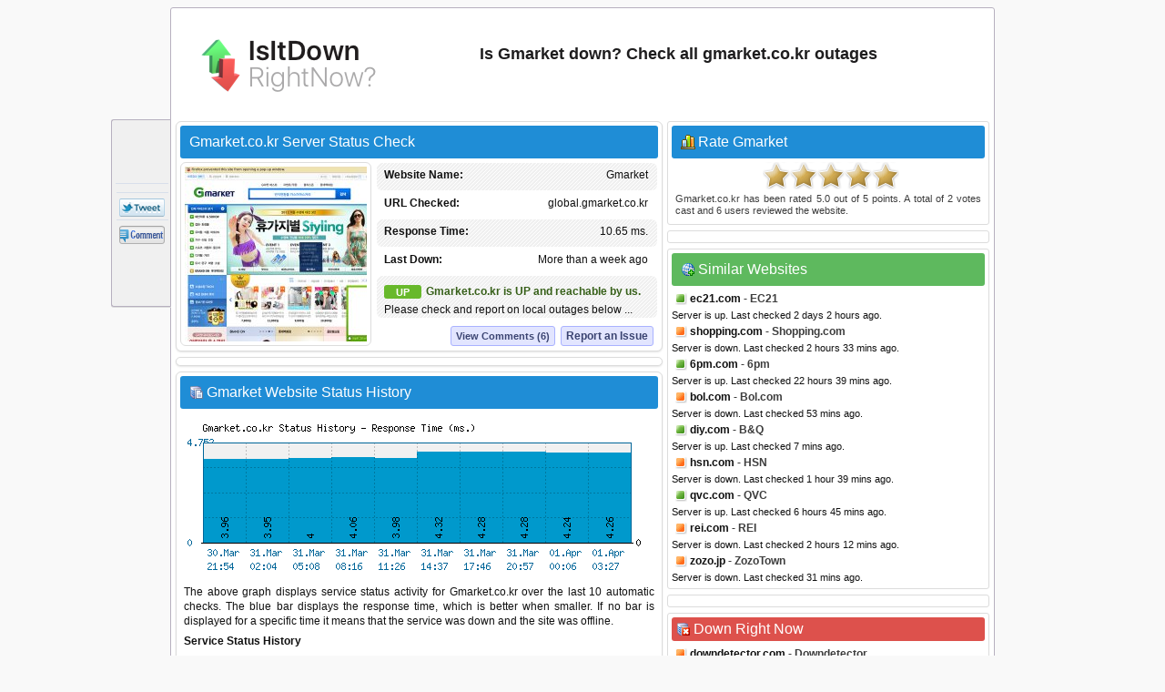

--- FILE ---
content_type: text/html; charset=utf-8
request_url: https://www.isitdownrightnow.com/gmarket.co.kr.html
body_size: 25445
content:
<!DOCTYPE HTML PUBLIC "-//W3C//DTD HTML 4.01 Transitional//EN" "http://www.w3.org/TR/html4/loose.dtd">
<html mlns="http://www.w3.org/1999/xhtml" dir="ltr" lang="en-US" xmlns:fb="http://www.facebook.com/2008/fbml">
<head>
<meta name="viewport" content="width=device-width, initial-scale=1">
<meta property="fb:app_id" content="1993018160917031" />
<title>Gmarket.co.kr - Is Gmarket Down Right Now?</title>
<meta http-equiv="Content-Type" content="text/html; charset=UTF-8" />
<meta name="Description" content="Gmarket down? Check whether Gmarket.co.kr server is down right now or having outage problems for everyone or just for you." />
<meta name="Keywords" content="Gmarket down, gmarket.co.kr down, gmarket.co.kr down or just me, Gmarket site down, Gmarket not working, Gmarket not found, down right now, check gmarket.co.kr access" />
<meta property="fb:app_id" content="1993018160917031"/>
<meta property="og:url" content="http://www.isitdownrightnow.com/gmarket.co.kr.html" />
<meta property="og:type" content="website" />
<meta property="og:title" content="Gmarket.co.kr Down or Just Me ?" />
<meta property="og:description" content="Gmarket down? Check whether Gmarket.co.kr server is down right now or having outage problems for everyone or just for you." />
<meta property="og:image" content="https://www.isitdownrightnow.com/screenshot/g/gmarket.co.kr.jpg" />
<link rel="stylesheet" type="text/css" href="style.css" />
<link rel="shortcut icon" href="favicon.ico">

<!-- Snigel -->
<script data-cfasync="false" type="text/javascript">
  window.snigelPubConf = {
    "adengine": {
      "activeAdUnits": [“leaderboard_top”, “sidebar_top”, "sidebar_2", "sidebar_halfpage_right_sticky", "sidebar_sticky", "adhesive"],
      "sensitiveContent": true    }
  }
</script>
<script async data-cfasync="false" src="https://cdn.snigelweb.com/adengine/isitdownrightnow.com/loader.js" type="text/javascript"></script>

<script src="https://btloader.com/tag?o=5658536637890560&upapi=true" async></script>
<!-- Snigel End-->

</head>
<body>

<!-- Google Tag Manager -->
<noscript><iframe src="//www.googletagmanager.com/ns.html?id=GTM-M543CNP"
height="0" width="0" style="display:none;visibility:hidden"></iframe></noscript>
<script>(function(w,d,s,l,i){w[l]=w[l]||[];w[l].push({'gtm.start':
new Date().getTime(),event:'gtm.js'});var f=d.getElementsByTagName(s)[0],
j=d.createElement(s),dl=l!='dataLayer'?'&l='+l:'';j.async=true;j.src=
'https://www.googletagmanager.com/gtm.js?id='+i+dl;f.parentNode.insertBefore(j,f);
})(window,document,'script','dataLayer','GTM-M543CNP');</script>
<!-- End Google Tag Manager -->
<div id="ad-sticky-right">
  <!-- adngin-sidebar_halfpage_right_sticky-0 -->
  <div id="adngin-sidebar_halfpage_right_sticky-0"></div>
</div>
<div class="container" id="container">
<div class="titleblock">
<div class="logo"><a href="https://www.isitdownrightnow.com/"><img src="https://www.isitdownrightnow.com/graphics/logo-mini.png" alt="Is It Down Right Now" border="0" width="300" height="60"></a></div>
<h1 id="h1">Is Gmarket down? Check all gmarket.co.kr outages</h1>
<div class="topchecker">
<!-- <form id="headersearch" method="GET" action="https://www.isitdownrightnow.com/downorjustme.php" >
<input id="search" class="searchbox" type="text" name="url" value="" onkeyup="suggest(event);"/> 
<input type="button" class="check" onClick="submit()" /> 
      <div id="domain_suggestions">
       <div id="domain_suggest">
</div></div>
</form> -->
</div>
</div><div class="content">
<div class="leftdiv">
<div class="titlediv"><div class="favicon"></div>Gmarket.co.kr Server Status Check</div>

<div class="screenshot"><img src="https://www.isitdownrightnow.com/screenshot/g/gmarket.co.kr.jpg" width="200" height="192" alt="gmarket.co.kr screenshot" /></div>
<div id="serverdata" class="serverdata">
<div class="tabletr"><span class="tab">Gmarket</span><b>Website Name:</b></div>
<div class="tabletrsimple"><span class="tab">global.gmarket.co.kr</span><b>URL Checked:</b></div>
<div class="tabletr"><span class="tab"><span class="wait" id="response"></span></span><b>Response Time:</b></div>
<div class="tabletrsimple"><span class="tab"><span class="wait" id="lastdown"></span></span><b>Last Down:</b></div>
<div class="tabletr" style="height:40px;" align="center"><span class="checking"></span><b>Checking Gmarket</b></div>
<div class="tabletrsimple">Please wait while we check the server...</div>
</div><div id="clear" style="clear:both;"></div>
<div id="serviceproblem"><noscript><div class="warning-icon"></div><p align="justify" style="color:#AB2914;font-weight:700;">JavaScript is required. Please enable JavaScript in your browser.</p></noscript></div>
</div><div class="leftdiv" id="commentstop"><!--<h3>adngin-leaderboard_top-0<br><small>desktop:[728, 90]/mobile:[300, 250], [320, 50]</small></h3>-->
<!-- adngin-leaderboard_top-0 -->
<div id="adngin-leaderboard_top-0"></div>
</div><div class="leftdiv">
<div class="div-statushistory"><div class="server"></div>Gmarket Website Status History</div><img src="https://www.isitdownrightnow.com/data/gmarket.co.kr.png" width="520" height="185" alt="Gmarket.co.kr server report and response time" /><p align="justify">The above graph displays service status activity for Gmarket.co.kr over the last 10 automatic checks. The blue bar displays the response time, which is better when smaller. If no bar is displayed for a specific time it means that the service was down and the site was offline.</p>
<p><b>Service Status History</b></p>
<table width="100%" cellspacing="1" cellpadding="1" border="0">
<tr><td width="100" align="center"><u>Date</u></td><td><u>Time</u></td><td><u>Ping Time</u></td><td width="40">&nbsp;</td><td width="100" align="center"><u>Date</u></td><td><u>Time</u></td><td><u>Ping Time</u></td></tr><tr><td><div class="status-green"></div>06.Jan.2026</td><td> 04:54</td><td>9.75 ms.</td><td>&nbsp;</td><td><div class="status-green"></div>07.Jan.2026</td><td> 07:51</td><td>10.06 ms.</td></tr><tr><td><div class="status-green"></div>08.Jan.2026</td><td> 00:48</td><td>10.85 ms.</td><td>&nbsp;</td><td><div class="status-green"></div>08.Jan.2026</td><td> 11:22</td><td>10.45 ms.</td></tr><tr><td><div class="status-green"></div>11.Jan.2026</td><td> 04:54</td><td>9.81 ms.</td><td>&nbsp;</td><td><div class="status-green"></div>12.Jan.2026</td><td> 00:02</td><td>9.87 ms.</td></tr><tr><td><div class="status-green"></div>14.Jan.2026</td><td> 18:25</td><td>10.19 ms.</td><td>&nbsp;</td><td><div class="status-green"></div>16.Jan.2026</td><td> 12:52</td><td>10.42 ms.</td></tr><tr><td><div class="status-green"></div>16.Jan.2026</td><td> 22:02</td><td>12.51 ms.</td><td>&nbsp;</td><td><div class="status-green"></div>17.Jan.2026</td><td> 12:34</td><td>10.61 ms.</td><td>&nbsp;</td></tr></table>
<p class="small">* Times displayed are PT, Pacific Time (UTC/GMT 0) &nbsp;|&nbsp; Current server time is 18:28</p><div class="seperator"></div><p align="justify">We have tried pinging Gmarket website using our server and the website returned the above results. If gmarket.co.kr is down for us too there is nothing you can do except waiting. Probably the server is overloaded, down or unreachable because of a network problem, outage or a website maintenance is in progress...</p>
</div>
<div class="leftdiv">
<div class="div-troubleshooting"><div class="repair"></div>Can't Access Gmarket - Troubleshooting Instructions</div>
<p align="justify">If the site is UP but you cant access the page, try one of the below solutions:</p>
<p><b>Browser Related Problems</b></p>
<div class="bullet"></div><p class="list-text">Force a full refresh for the site. This can be achieved by pressing CTRL + F5 keys at the same time on your favourite browser (Firefox, Chrome, Explorer, etc.)</p><div class="bullet"></div><p class="list-text">Try alternative urls such as global.gmarket.co.kr</p><div class="bullet"></div><p class="list-text">Clear the temporary cache and cookies on your browser to make sure that you have the most recent version of the web page. For instructions choose your browser : <a href="https://www.isitdownrightnow.com/how-to/clear-firefox-cache.html"><span class="firefox"></span></a> <a href="https://www.isitdownrightnow.com/how-to/clear-chrome-cache.html"><span class="chrome"></span></a> <a href="https://www.isitdownrightnow.com/how-to/clear-internet-explorer-cache.html"><span class="explorer"></span></a></p>

<p><b>Fix DNS Problems</b></p>
<p align="justify">A Domain Name System (DNS) allows a site IP address (192.168.x.x) to be identified with words (*.com) in order to be remembered more easily, like a phonebook for websites. This service is usually provided by your ISP.</p>
<div class="bullet"></div><p class="list-text">Clear your local DNS cache to make sure that you grab the most recent cache that your ISP has. For Windows - (Start > Command Prompt > type "ipconfig /flushdns" and hit enter). For details choose your operating system : <a href="https://www.isitdownrightnow.com/how-to/flush-dns-cache-in-windows.html"><span class="windows"></span></a> <a href="https://www.isitdownrightnow.com/how-to/flush-dns-cache-in-linux.html"><span class="linux"></span></a> <a href="https://www.isitdownrightnow.com/how-to/flush-dns-cache-in-mac.html"><span class="mac"></span></a></p>
<div class="bullet"></div><p class="list-text">If you can access a website at office or from a 3G network yet it's not working on your computer, it is a good idea to use an alternative DNS service other than your ISPs. <a href="http://use.opendns.com/" target="_blank" class="textlink">OpenDNS</a> or <a href="https://developers.google.com/speed/public-dns/" target="_blank"class="textlink">Google Public DNS</a> are both excellent and free public DNS services.</p>
<div class="bullet"></div><p class="list-text">Check our help page for step-by-step instructions on <span class="dns"></span><a href="https://www.isitdownrightnow.com/how-to/setup-opendns-or-google-dns.html" class="textlink"><u>how to change your DNS</u></a>.</p>
</div>
<div class="leftdiv">
<div class="div-comment"><div class="commenticon"></div>Having Problems with Accessing Gmarket.co.kr?</div>
<p><b>Submit a comment using your Facebook ID.</b></p>
<p align="justify">Is Gmarket.co.kr down for you right now? Submit your comments about Gmarket.co.kr service status or report an issue below to let others know that they aren't the only ones having trouble. Please note that your country, service provider and browser information will be displayed next to your comment to better analyze a possible outage.</p>
<div id="posted" class="posted" style="display:none;"><span class="tick">&#10004;</span>Thank you! Don't forget to bookmark this page so you can check back later.</div>

<div id="fb-root"></div>

<div class="submitcomment">
<div class="fb-comments" data-href="http://www.isitdownrightnow.com/gmarket.co.kr.html" order_by="reverse_time" data-width="520" data-notify="true" data-numposts="10"></div></div>
</div>

</div>

<div class="right" id="right">
<div class="rightdiv">
<div class="div-rating"><div class="vote"></div>Rate Gmarket</div>
<div class="ratingblock"><div id="unit_longgmarket.co.kr">  <ul id="unit_ulgmarket.co.kr" class="unit-rating" style="width:150px;">     <li class="current-rating" style="width:150px;">Rating 5.00/5</li><li ><a href="javascript:void(0)" title="rate 1 stars" class="r1-unit rater" onclick="rateSite('1','gmarket.co.kr','18.117.196.146','5'); return false;">1</a></li><li ><a href="javascript:void(0)" title="rate 2 stars" class="r2-unit rater" onclick="rateSite('2','gmarket.co.kr','18.117.196.146','5'); return false;">2</a></li><li ><a href="javascript:void(0)" title="rate 3 stars" class="r3-unit rater" onclick="rateSite('3','gmarket.co.kr','18.117.196.146','5'); return false;">3</a></li><li ><a href="javascript:void(0)" title="rate 4 stars" class="r4-unit rater" onclick="rateSite('4','gmarket.co.kr','18.117.196.146','5'); return false;">4</a></li><li ><a href="javascript:void(0)" title="rate 5 stars" class="r5-unit rater" onclick="rateSite('5','gmarket.co.kr','18.117.196.146','5'); return false;">5</a></li>  </ul>  <div class="hreview-aggregate"><p align="justify" class="small"><span class="item"><span class="fn">Gmarket.co.kr</span></span> has been rated <span class="rating"><span class="average">5.0</span> out of <span class="best">5</span></span> points. A total of <span class="votes">2</span> votes cast and <span class="commentcount">6</span> users reviewed the website.</p>  </div></div></div>
</div><div class="rightdiv"><div class="ad336"><!--<h3>adngin-sidebar_top-0<br><small>all:[300, 250], [336, 280]</small></h3>-->
<!-- adngin-sidebar_top-0 -->
<div id="adngin-sidebar_top-0"></div>
</div>
</div>
<div class="rightdiv">
<div class="div-similar-sites"><div class="server-check"></div>Similar Websites</div><div class="listing"><div class="up"></div>
<div class="sd1"></div>
<a href="https://www.isitdownrightnow.com/ec21.com.html">ec21.com</a> - EC21
</div>
<span class="status">Server is up. Last checked 2 days 2 hours ago.</span><div class="listing"><div class="down"></div>
<div class="sd2"></div>
<a href="https://www.isitdownrightnow.com/shopping.com.html">shopping.com</a> - Shopping.com
</div>
<span class="status">Server is down. Last checked 2 hours 33 mins ago.</span><div class="listing"><div class="up"></div>
<div class="sd3"></div>
<a href="https://www.isitdownrightnow.com/6pm.com.html">6pm.com</a> - 6pm
</div>
<span class="status">Server is up. Last checked 22 hours 39 mins ago.</span><div class="listing"><div class="down"></div>
<div class="sd4"></div>
<a href="https://www.isitdownrightnow.com/bol.com.html">bol.com</a> - Bol.com
</div>
<span class="status">Server is down. Last checked 53 mins ago.</span><div class="listing"><div class="up"></div>
<div class="sd5"></div>
<a href="https://www.isitdownrightnow.com/diy.com.html">diy.com</a> - B&Q
</div>
<span class="status">Server is up. Last checked 7 mins ago.</span><div class="listing"><div class="down"></div>
<div class="sd6"></div>
<a href="https://www.isitdownrightnow.com/hsn.com.html">hsn.com</a> - HSN
</div>
<span class="status">Server is down. Last checked 1 hour 39 mins ago.</span><div class="listing"><div class="up"></div>
<div class="sd7"></div>
<a href="https://www.isitdownrightnow.com/qvc.com.html">qvc.com</a> - QVC
</div>
<span class="status">Server is up. Last checked 6 hours 45 mins ago.</span><div class="listing"><div class="down"></div>
<div class="sd8"></div>
<a href="https://www.isitdownrightnow.com/rei.com.html">rei.com</a> - REI
</div>
<span class="status">Server is down. Last checked 2 hours 12 mins ago.</span><div class="listing"><div class="down"></div>
<div class="sd9"></div>
<a href="https://www.isitdownrightnow.com/zozo.jp.html">zozo.jp</a> - ZozoTown
</div>
<span class="status">Server is down. Last checked 31 mins ago.</span></div><div class="rightdiv"><div class="ad336"><!--<h3>adngin-sidebar_2-0<br><small>all:[300, 250], [336, 280]</small></h3>-->
<!-- adngin-sidebar_2-0 -->
<div id="adngin-sidebar_2-0"></div>
</div>
</div>
<div class="rightdiv">
<div class="div-sites-down"><div class="server-error"></div>Down Right Now</div><div class="listing"><div class="down"></div>
<a href="https://www.isitdownrightnow.com/downdetector.com.html">downdetector.com</a> - Downdetector
</div>
<span class="status">Server is down. Last checked 0 seconds ago.</span><div class="listing"><div class="down"></div>
<a href="https://www.isitdownrightnow.com/archiveofourown.org.html">archiveofourown.org</a> - Archive of Our Own
</div>
<span class="status">Server is down. Last checked 48 secs ago.</span><div class="listing"><div class="down"></div>
<a href="https://www.isitdownrightnow.com/kobo.com.html">kobo.com</a> - Kobo
</div>
<span class="status">Server is down. Last checked 57 secs ago.</span><div class="listing"><div class="down"></div>
<a href="https://www.isitdownrightnow.com/twitter.com.html">twitter.com</a> - Twitter
</div>
<span class="status">Server is down. Last checked 1 min ago.</span><div class="listing"><div class="down"></div>
<a href="https://www.isitdownrightnow.com/physicsforums.com.html">physicsforums.com</a> - Physics Forums
</div>
<span class="status">Server is down. Last checked 1 min ago.</span>
</div>

<div class="rightdiv">
<div class="div-latest"><div class="server"></div>Latest Sites Checked</div><div class="listing"><div class="down"></div>
<a href="https://www.isitdownrightnow.com/downdetector.com.html">downdetector.com</a> - Downdetector
</div>
<span class="status">Server is down. Last checked 0 seconds ago.</span><div class="listing"><div class="down"></div>
<a href="https://www.isitdownrightnow.com/alza.cz.html">alza.cz</a> - Alza
</div>
<span class="status">Server is down. Last checked 3 secs ago.</span><div class="listing"><div class="up"></div>
<a href="https://www.isitdownrightnow.com/sephora.com.html">sephora.com</a> - Sephora
</div>
<span class="status">Server is up. Last checked 5 secs ago.</span><div class="listing"><div class="up"></div>
<a href="https://www.isitdownrightnow.com/jeuxvideo.com.html">jeuxvideo.com</a> - Jeuxvideo
</div>
<span class="status">Server is up. Last checked 10 secs ago.</span><div class="listing"><div class="down"></div>
<a href="https://www.isitdownrightnow.com/uhaul.com.html">uhaul.com</a> - U-Haul
</div>
<span class="status">Server is down. Last checked 11 secs ago.</span></div><div class="sticky"><div class="rightdiv"><div class="ad336"><!--<h3>adngin-sidebar_sticky-0<br><small>all:[300, 250], [336, 280]</small></h3>-->
<!-- adngin-sidebar_sticky-0 -->
<div id="adngin-sidebar_sticky-0"></div>
</div>
</div>


<div class="rightdiv">
<div class="div-bookmarklet"><div class="bookmarklet"></div>Website Status Checker Bookmarklet</div>
<p align="justify" class="small">Once added to your toolbar, this button will let you to check the status of a site from your browser's toolbar.</p>
<p class="small">Just drag the text your bookmarks bar : <a href="javascript:void(location.href='https://www.isitdownrightnow.com/downorjustme.php?url='+encodeURI(window.location.host));" class="bookmarklettext"><span class="bmicon"></span>Down Right Now?</a></p>
</div>
</div>
<div class="emptydiv"></div>
</div>
<div style="clear:both; text-align:left"></div>
<div class="footer">
  <div id="ccpa"  style="text-align:center;cursor:pointer;display: none;">Do not share my Personal Information.</div>
  <p align="justify" class="small">Isitdownrightnow.com helps you find whether the website you are trying to browse is down or not. Check if the website is down just for you or everyone around the globe. All you have to do is type the name of the website you want to check and a fresh site status test will be performed on the domain name in real time using our online website checker tool. Isitdownrightnow.com is not affiliated with or endorsed by the services monitored on this web site.<span style="float:right;">&copy; 2012-2026 isitdownrightnow.com | <a class="bottom" href="https://www.isitdownrightnow.com/privacy-policy.html" rel="nofollow" style="font-weight:400;">Privacy Policy</a> | <a class="bottom" href="https://www.isitdownrightnow.com/contact.html" rel="nofollow" style="font-weight:400;display:none;">Contact</a><a id="ccpa_link" class="bottom" style="font-weight:400;"> | Do Not Sell My Personal Information</a></span></p>
</div><div id="likebox">
<div class="likebutton" style="padding:3px;margin-left:2px;margin-bottom:3px;"><iframe src="//www.facebook.com/plugins/like.php?href=https://www.isitdownrightnow.com/gmarket.co.kr.html&amp;show_faces=false&amp;layout=box_count&amp;locale=en_US&amp;font=verdana" scrolling="no" frameborder="0" style="border:none; width:54px; height:61px;"></iframe></div>
<div class="likebutton" style="padding:3px;margin-left:3px;margin-bottom:3px;"><g:plusone size="tall" count="true" href="https://www.isitdownrightnow.com/gmarket.co.kr.html"></g:plusone></div>
<div class="likebutton" style="padding:3px;margin-left:3px;margin-bottom:3px;"><a href="//twitter.com/share?url=https%3A%2F%2Fwww.isitdownrightnow.com%2Fgmarket.co.kr.html&amp;text=Gmarket.co.kr+-+Is+Gmarket+Down+Right+Now%3F" target="_blank"><span class="tweetbutton"></span></a></div>
<div class="likebutton" style="border-bottom:0px;"><a href="#" class="fb-root"><span class="commentbutton"></span></a></div></div>
<div id="sticky-anchor"></div>
<script src="//ajax.googleapis.com/ajax/libs/jquery/1.8.2/jquery.min.js"></script>
<script type="text/javascript" language="javascript" src="https://www.isitdownrightnow.com/scripts/iidrn.js"\></script>

<script type="text/javascript">
function checkserver(str) {
    if (window.XMLHttpRequest) {
        xmlhttp = new XMLHttpRequest();
    } else {
        xmlhttp = new ActiveXObject("Microsoft.XMLHTTP");
    }
    xmlhttp.onreadystatechange = function () {
        if (xmlhttp.readyState == 4 && xmlhttp.status == 200) {
            var checkresults = xmlhttp.responseText.split("|");
            document.getElementById("serverdata").innerHTML = checkresults[0];
            document.getElementById("serviceproblem").innerHTML = checkresults[1];
        }
    }
    xmlhttp.open("GET", "check.php?domain=gmarket.co.kr", true);
    xmlhttp.send();
}
</script>
<script type="text/javascript">checkserver();</script>
<script type="text/javascript">
  (function() {
    var po = document.createElement('script'); po.type = 'text/javascript'; po.async = true;
    po.src = 'https://apis.google.com/js/plusone.js?onload=onLoadCallback';
    var s = document.getElementsByTagName('script')[0]; s.parentNode.insertBefore(po, s);
  })();
</script>
<script type="text/javascript">
$(document).ready(function () {
    if ($(window).width() < 1280) {
            $("#ad-sticky-right").hide();
        } else {
            $("#ad-sticky-right").show();
            var div_right = $(".container").offset().left + 900;
            $("#ad-sticky-right").addClass("stick");
            if (document.getElementById("ad-sticky-right"))
              document.getElementById("ad-sticky-right").style.left = "" + div_right + "px"
        }
    $(window).scroll(function () {
        var div_left = $("#sticky-anchor").offset().left;
        if ($(this).scrollTop() > 20) {
            $("#likebox").addClass("stick");
            $(".scrollup").fadeIn();
            document.getElementById("likebox").style.left = "" + div_left + "px"
        } else {
            $(".scrollup").fadeOut();
            $("#likebox").removeClass("stick");
            document.getElementById("likebox").style.left = ""
        }
    });
    $(".scrollup").click(function () {
        $("html, body").animate({
            scrollTop: 0
        }, 600);
        return false
    })
    $(".commentstop").live("click", function() {
        $("html, body").animate({
scrollTop: "+=" + $("#commentstop").offset().top + "px"
        }, 900);
        return false
    })
    $(".fb-root").live("click", function() {
        $("html, body").animate({
scrollTop: "+=" + $("#fb-root").offset().top + "px"
        }, 900);
        return false
    })


$(".comment").mouseover(function(){
$(".commentlike").hide();
$(".novote").hide();
document.getElementById("l"+this.id).style.display = "block"
});

$(".commentlike").click(function () {
var cid = $(this).attr("id");
var cvo = $("#"+cid+" .totalvotes").text();
var cdo = 'gmarket.co.kr';
$.ajax({
   type: "POST",
   url: "clike.php",
   data: {commentid:cid,curr:cvo,did:cdo},
   cache: false,

   success: function(html)
   {
    $("#"+cid).html(html)
  }  });
   

return false;
	});
});
</script>

<!-- Snigel Web CCPA -->
<script>             
  __uspapi('setUSPLink', 1, function() {}, "ccpa_link");                       
</script>

<div id="fb-root"></div>
<script>(function(d, s, id) {
  var js, fjs = d.getElementsByTagName(s)[0];
  if (d.getElementById(id)) return;
  js = d.createElement(s); js.id = id;
  js.src = 'https://connect.facebook.net/en_US/sdk.js#xfbml=1&version=v2.12&appId=1993018160917031&autoLogAppEvents=1';
  fjs.parentNode.insertBefore(js, fjs);
}(document, 'script', 'facebook-jssdk'));
</script>

<script>
    window.fbAsyncInit = function () {
      FB.init({appId: '1993018160917031',status:true,cookie:true,xfbml:true,  version: 'v3.0'}); 
FB.Event.subscribe('comment.create', function(response) {
storecommentsql('gmarket.co.kr', response);
});
};

function getXMLHTTP(){var xmlhttp=false;try{xmlhttp=new XMLHttpRequest();}
catch(e){try{xmlhttp=new ActiveXObject("Microsoft.XMLHTTP");}
catch(e){try{xmlhttp=new ActiveXObject("Msxml2.XMLHTTP");}
catch(e1){xmlhttp=false;}}}
return xmlhttp;}

function storecommentsql(pagem, response){
var strURL = "https://www.isitdownrightnow.com/fbsave.php?save=" + pagem + "&fbid=" + response.commentID;
document.getElementById("posted").style.display = "inline";
req = getXMLHTTP();
 req.open("POST", strURL, true);
 req.send(null);
}

(function () {
    var e = document.createElement('script'); e.async = true;
    e.src = 'https://connect.facebook.net/en_US/all.js';
    document.getElementById('fb-root').appendChild(e);
  }());
</script>
<a href="#" class="scrollup">Scroll</a>

</div>
</body>
</html>


--- FILE ---
content_type: text/html; charset=UTF-8
request_url: https://www.isitdownrightnow.com/check.php?domain=gmarket.co.kr
body_size: 748
content:

<div class="tabletr"><span class="tab">Gmarket</span><b>Website Name:</b></div>
<div class="tabletrsimple"><span class="tab">global.gmarket.co.kr</span><b>URL Checked:</b></div>
<div class="tabletr"><span class="tab">10.65 ms.</span><b>Response Time:</b></div>
<div class="tabletrsimple"><span class="tab">More than a week ago</span><b>Last Down:</b></div>
<div class="tabletr" style="height:40px;"><span class="upicon">UP</span><div class="statusup">Gmarket.co.kr is UP and reachable by us.</div>Please check and report on local outages below ...</div>
<div class="tabletrsimple">
<span class="report"><a href="#" class="fb-root">Report an Issue</a></span><span class="viewcomments"><a href="#" class="fb-root">View Comments (6)</a></span></div>|

--- FILE ---
content_type: text/html; charset=utf-8
request_url: https://accounts.google.com/o/oauth2/postmessageRelay?parent=https%3A%2F%2Fwww.isitdownrightnow.com&jsh=m%3B%2F_%2Fscs%2Fabc-static%2F_%2Fjs%2Fk%3Dgapi.lb.en.2kN9-TZiXrM.O%2Fd%3D1%2Frs%3DAHpOoo_B4hu0FeWRuWHfxnZ3V0WubwN7Qw%2Fm%3D__features__
body_size: 163
content:
<!DOCTYPE html><html><head><title></title><meta http-equiv="content-type" content="text/html; charset=utf-8"><meta http-equiv="X-UA-Compatible" content="IE=edge"><meta name="viewport" content="width=device-width, initial-scale=1, minimum-scale=1, maximum-scale=1, user-scalable=0"><script src='https://ssl.gstatic.com/accounts/o/2580342461-postmessagerelay.js' nonce="EvCwzXRev_PodAMcQH5NLg"></script></head><body><script type="text/javascript" src="https://apis.google.com/js/rpc:shindig_random.js?onload=init" nonce="EvCwzXRev_PodAMcQH5NLg"></script></body></html>